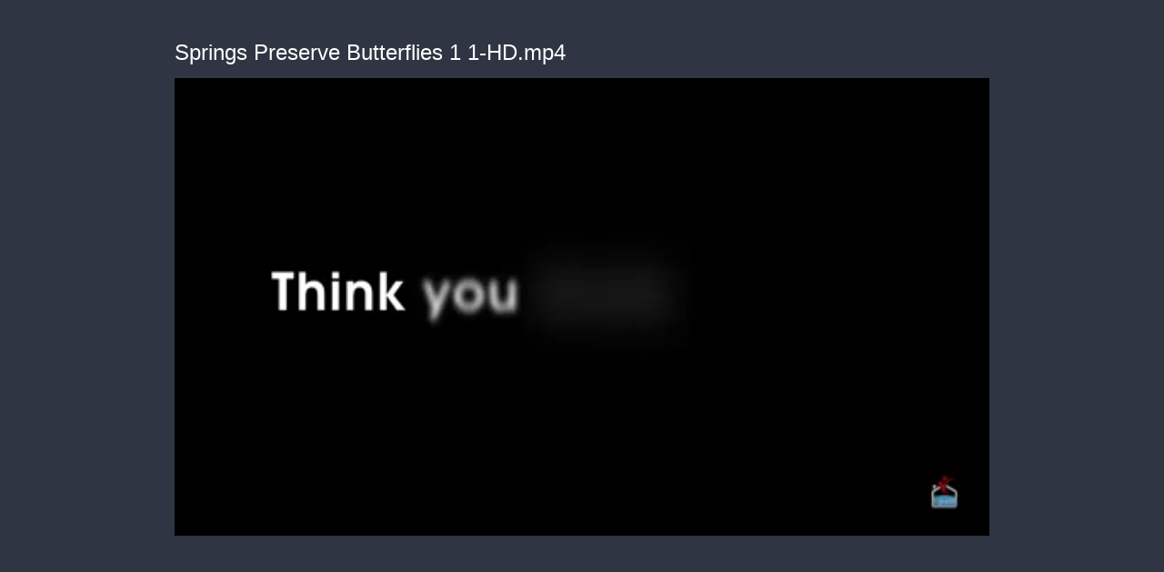

--- FILE ---
content_type: text/html; charset=utf-8
request_url: https://content.jwplatform.com/players/G1kU7VIl-oBsZktbw.html
body_size: 1295
content:
<!DOCTYPE html>
<html>
  <head prefix="og:http://ogp.me/ns#">
    <title>Springs Preserve Butterflies 1 1-HD.mp4</title>
    <meta charset="utf-8">
    <meta property="og:url" content="https://cdn.jwplayer.com/previews/G1kU7VIl-oBsZktbw">
    <meta property="og:title" content="Springs Preserve Butterflies 1 1-HD.mp4">
    <meta property="og:image" content="https://assets-jpcust.jwpsrv.com/thumbs/G1kU7VIl-720.jpg">
    <meta property="og:type" content="video">
    <meta property="og:video" content="https://cdn.jwplayer.com/videos/G1kU7VIl-KvO65uXn.mp4">
    <meta property="og:video:secure_url" content="https://cdn.jwplayer.com/videos/G1kU7VIl-KvO65uXn.mp4">
    <meta property="og:video:type" content="video/mp4">
    <meta property="og:video:width" content="320">
    <meta property="og:video:height" content="260">
    <meta name="twitter:card" content="player">
    <meta name="twitter:player" content="https://cdn.jwplayer.com/players/G1kU7VIl-oBsZktbw.html">
    <meta name="twitter:player:width" content="320">
    <meta name="twitter:player:height" content="260">
    <meta name="twitter:player:stream" content="https://cdn.jwplayer.com/videos/G1kU7VIl-640.mp4">
    <meta name="twitter:player:stream:content_type" content="video/mp4; codecs=&quot;avc1.42E01E, mp4a.40.2&quot;">
    <style type="text/css">
        body { background: #2f3542; color: #FFF; font: 1rem/1.5 Arial, sans-serif; margin: 0 auto; padding: 0; overflow: hidden }
        #title, #description { display: none; font-weight: normal; -webkit-font-smoothing: antialiased }
        #title { font-size: 24px; margin: 40px auto 10px }
        #description { color: #aab4c8; font-size: 14px; margin: 15px auto }
    </style>
    <script type="text/javascript">
    </script>
  </head>
  <body>
    <h1 id="title">Springs Preserve Butterflies 1 1-HD.mp4</h1>
    <div id="botr_G1kU7VIl_oBsZktbw_div"></div>
    <p id="description"></p>
    <script>
        (function() {
            var head = document.head;
            var script;
            function setupPlayer(w, h) {
                if (script) return;
                script = document.createElement('script');
                script.async = 1;
                script.src = "https://cdn.jwplayer.com/players/G1kU7VIl-oBsZktbw.js";
                head.appendChild(script);
                if (w && h) {
                    var interval = setInterval(function() {
                        var jwplayer = window.jwplayer;
                        if (jwplayer && jwplayer('botr_G1kU7VIl_oBsZktbw_div')) {
                            clearInterval(interval);
                            jwplayer('botr_G1kU7VIl_oBsZktbw_div').on('ready', function(){this.resize(w, h);});
                        }
                    }, 100);
                }
            }
            function setMeta(name, value) {
                var meta = window.document.querySelector('meta[property="' + name + '"]');
                if (!meta) {
                    meta = document.createElement('meta');
                    meta.setAttribute('property', name);
                    head.appendChild(meta);
                }
                meta.setAttribute('content', value);
            }
            if (window === window.top) {
                document.getElementById("title").style.display = "block";
                document.getElementById("description").style.display = "block";
                document.body.style.width = "70%";
                document.body.style.overflow = "visible";
                setupPlayer();
            } else {
                var w = 0;
                var h = 0;
                /** Used to pass play/pause messages parent iframe via postMessage **/
                window.addEventListener("message", function(evt) {
                    var player = window.jwplayer ? window.jwplayer('botr_G1kU7VIl_oBsZktbw_div') : null;
                    switch (evt.data) {
                        case "play" && player:
                            player.play();
                            break;
                        case "pause" && player:
                            player.pause();
                            break;
                        default:
                            if (evt.data.type && evt.data.type === 'page-meta' && !script) {
                                setMeta('og:description', evt.data.description);
                                setMeta('og:title', evt.data.title);
                                setupPlayer(w, h);
                            }
                    }
                });
                window.addEventListener('load', function() {
                    setTimeout(function() {setupPlayer(w, h);}, 100);
                });
            }
        }());
    </script>
  </body>
</html>


--- FILE ---
content_type: text/vtt
request_url: https://cdn.jwplayer.com/strips/G1kU7VIl-120.vtt
body_size: 247
content:
WEBVTT

00:00.000 --> 00:02.000
G1kU7VIl-120.jpg#xywh=0,0,120,67

00:02.000 --> 00:04.000
G1kU7VIl-120.jpg#xywh=120,0,120,67

00:04.000 --> 00:06.000
G1kU7VIl-120.jpg#xywh=240,0,120,67

00:06.000 --> 00:08.000
G1kU7VIl-120.jpg#xywh=360,0,120,67

00:08.000 --> 00:10.000
G1kU7VIl-120.jpg#xywh=0,67,120,67

00:10.000 --> 00:12.000
G1kU7VIl-120.jpg#xywh=120,67,120,67

00:12.000 --> 00:14.000
G1kU7VIl-120.jpg#xywh=240,67,120,67

00:14.000 --> 00:16.000
G1kU7VIl-120.jpg#xywh=360,67,120,67

00:16.000 --> 00:18.000
G1kU7VIl-120.jpg#xywh=0,134,120,67

00:18.000 --> 00:20.000
G1kU7VIl-120.jpg#xywh=120,134,120,67

00:20.000 --> 00:22.000
G1kU7VIl-120.jpg#xywh=240,134,120,67

00:22.000 --> 00:24.000
G1kU7VIl-120.jpg#xywh=360,134,120,67

00:24.000 --> 00:26.000
G1kU7VIl-120.jpg#xywh=0,201,120,67

00:26.000 --> 00:28.000
G1kU7VIl-120.jpg#xywh=120,201,120,67

00:28.000 --> 00:30.000
G1kU7VIl-120.jpg#xywh=240,201,120,67

00:30.000 --> 00:32.000
G1kU7VIl-120.jpg#xywh=360,201,120,67

00:32.000 --> 00:34.000
G1kU7VIl-120.jpg#xywh=0,268,120,67

00:34.000 --> 00:36.000
G1kU7VIl-120.jpg#xywh=120,268,120,67

00:36.000 --> 00:38.000
G1kU7VIl-120.jpg#xywh=240,268,120,67

00:38.000 --> 00:40.000
G1kU7VIl-120.jpg#xywh=360,268,120,67

00:40.000 --> 00:42.000
G1kU7VIl-120.jpg#xywh=0,335,120,67

00:42.000 --> 00:44.000
G1kU7VIl-120.jpg#xywh=120,335,120,67

00:44.000 --> 00:46.000
G1kU7VIl-120.jpg#xywh=240,335,120,67

00:46.000 --> 00:48.000
G1kU7VIl-120.jpg#xywh=360,335,120,67

00:48.000 --> 00:50.000
G1kU7VIl-120.jpg#xywh=0,402,120,67

00:50.000 --> 00:52.000
G1kU7VIl-120.jpg#xywh=120,402,120,67

00:52.000 --> 00:54.000
G1kU7VIl-120.jpg#xywh=240,402,120,67

00:54.000 --> 00:56.000
G1kU7VIl-120.jpg#xywh=360,402,120,67

00:56.000 --> 00:58.000
G1kU7VIl-120.jpg#xywh=0,469,120,67

00:58.000 --> 01:00.000
G1kU7VIl-120.jpg#xywh=120,469,120,67

01:00.000 --> 01:02.000
G1kU7VIl-120.jpg#xywh=240,469,120,67

01:02.000 --> 01:04.000
G1kU7VIl-120.jpg#xywh=360,469,120,67

01:04.000 --> 01:06.000
G1kU7VIl-120.jpg#xywh=0,536,120,67

01:06.000 --> 01:08.000
G1kU7VIl-120.jpg#xywh=120,536,120,67

01:08.000 --> 01:10.000
G1kU7VIl-120.jpg#xywh=240,536,120,67

01:10.000 --> 01:12.000
G1kU7VIl-120.jpg#xywh=360,536,120,67

01:12.000 --> 01:14.000
G1kU7VIl-120.jpg#xywh=0,603,120,67

01:14.000 --> 01:16.000
G1kU7VIl-120.jpg#xywh=120,603,120,67

01:16.000 --> 01:18.000
G1kU7VIl-120.jpg#xywh=240,603,120,67

01:18.000 --> 01:20.000
G1kU7VIl-120.jpg#xywh=360,603,120,67

01:20.000 --> 01:22.000
G1kU7VIl-120.jpg#xywh=0,670,120,67

01:22.000 --> 01:24.000
G1kU7VIl-120.jpg#xywh=120,670,120,67

01:24.000 --> 01:26.000
G1kU7VIl-120.jpg#xywh=240,670,120,67

01:26.000 --> 01:28.000
G1kU7VIl-120.jpg#xywh=360,670,120,67

01:28.000 --> 01:30.000
G1kU7VIl-120.jpg#xywh=0,737,120,67

01:30.000 --> 01:32.000
G1kU7VIl-120.jpg#xywh=120,737,120,67

01:32.000 --> 01:34.000
G1kU7VIl-120.jpg#xywh=240,737,120,67

01:34.000 --> 01:36.000
G1kU7VIl-120.jpg#xywh=360,737,120,67

01:36.000 --> 01:38.000
G1kU7VIl-120.jpg#xywh=0,804,120,67

01:38.000 --> 01:40.000
G1kU7VIl-120.jpg#xywh=120,804,120,67

01:40.000 --> 01:42.000
G1kU7VIl-120.jpg#xywh=240,804,120,67

01:42.000 --> 01:44.000
G1kU7VIl-120.jpg#xywh=360,804,120,67

01:44.000 --> 01:46.000
G1kU7VIl-120.jpg#xywh=0,871,120,67

01:46.000 --> 01:48.000
G1kU7VIl-120.jpg#xywh=120,871,120,67

01:48.000 --> 01:50.000
G1kU7VIl-120.jpg#xywh=240,871,120,67

01:50.000 --> 01:52.000
G1kU7VIl-120.jpg#xywh=360,871,120,67

01:52.000 --> 01:54.000
G1kU7VIl-120.jpg#xywh=0,938,120,67

01:54.000 --> 01:56.000
G1kU7VIl-120.jpg#xywh=120,938,120,67

01:56.000 --> 01:58.000
G1kU7VIl-120.jpg#xywh=240,938,120,67

01:58.000 --> 02:00.000
G1kU7VIl-120.jpg#xywh=360,938,120,67

02:00.000 --> 02:02.000
G1kU7VIl-120.jpg#xywh=0,1005,120,67

02:02.000 --> 02:04.000
G1kU7VIl-120.jpg#xywh=120,1005,120,67

02:04.000 --> 02:06.000
G1kU7VIl-120.jpg#xywh=240,1005,120,67

02:06.000 --> 02:08.000
G1kU7VIl-120.jpg#xywh=360,1005,120,67

